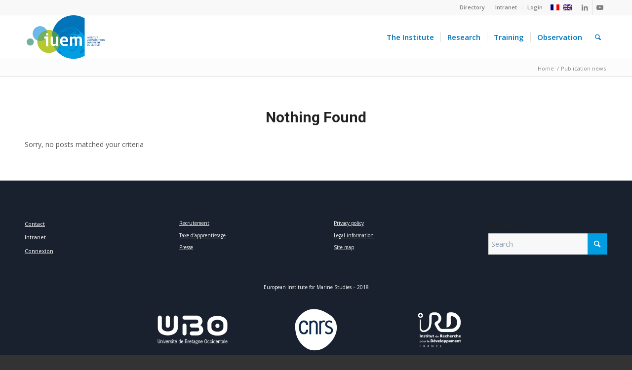

--- FILE ---
content_type: text/html; charset=utf-8
request_url: https://www.google.com/recaptcha/api2/anchor?ar=1&k=6LfARAwsAAAAAKEN7FNDwcCV1KMf2H6NIjileY_a&co=aHR0cHM6Ly93d3ctaXVlbS51bml2LWJyZXN0LmZyOjQ0Mw..&hl=en&v=7gg7H51Q-naNfhmCP3_R47ho&size=invisible&anchor-ms=20000&execute-ms=30000&cb=fw6l4mdl5qth
body_size: 48269
content:
<!DOCTYPE HTML><html dir="ltr" lang="en"><head><meta http-equiv="Content-Type" content="text/html; charset=UTF-8">
<meta http-equiv="X-UA-Compatible" content="IE=edge">
<title>reCAPTCHA</title>
<style type="text/css">
/* cyrillic-ext */
@font-face {
  font-family: 'Roboto';
  font-style: normal;
  font-weight: 400;
  font-stretch: 100%;
  src: url(//fonts.gstatic.com/s/roboto/v48/KFO7CnqEu92Fr1ME7kSn66aGLdTylUAMa3GUBHMdazTgWw.woff2) format('woff2');
  unicode-range: U+0460-052F, U+1C80-1C8A, U+20B4, U+2DE0-2DFF, U+A640-A69F, U+FE2E-FE2F;
}
/* cyrillic */
@font-face {
  font-family: 'Roboto';
  font-style: normal;
  font-weight: 400;
  font-stretch: 100%;
  src: url(//fonts.gstatic.com/s/roboto/v48/KFO7CnqEu92Fr1ME7kSn66aGLdTylUAMa3iUBHMdazTgWw.woff2) format('woff2');
  unicode-range: U+0301, U+0400-045F, U+0490-0491, U+04B0-04B1, U+2116;
}
/* greek-ext */
@font-face {
  font-family: 'Roboto';
  font-style: normal;
  font-weight: 400;
  font-stretch: 100%;
  src: url(//fonts.gstatic.com/s/roboto/v48/KFO7CnqEu92Fr1ME7kSn66aGLdTylUAMa3CUBHMdazTgWw.woff2) format('woff2');
  unicode-range: U+1F00-1FFF;
}
/* greek */
@font-face {
  font-family: 'Roboto';
  font-style: normal;
  font-weight: 400;
  font-stretch: 100%;
  src: url(//fonts.gstatic.com/s/roboto/v48/KFO7CnqEu92Fr1ME7kSn66aGLdTylUAMa3-UBHMdazTgWw.woff2) format('woff2');
  unicode-range: U+0370-0377, U+037A-037F, U+0384-038A, U+038C, U+038E-03A1, U+03A3-03FF;
}
/* math */
@font-face {
  font-family: 'Roboto';
  font-style: normal;
  font-weight: 400;
  font-stretch: 100%;
  src: url(//fonts.gstatic.com/s/roboto/v48/KFO7CnqEu92Fr1ME7kSn66aGLdTylUAMawCUBHMdazTgWw.woff2) format('woff2');
  unicode-range: U+0302-0303, U+0305, U+0307-0308, U+0310, U+0312, U+0315, U+031A, U+0326-0327, U+032C, U+032F-0330, U+0332-0333, U+0338, U+033A, U+0346, U+034D, U+0391-03A1, U+03A3-03A9, U+03B1-03C9, U+03D1, U+03D5-03D6, U+03F0-03F1, U+03F4-03F5, U+2016-2017, U+2034-2038, U+203C, U+2040, U+2043, U+2047, U+2050, U+2057, U+205F, U+2070-2071, U+2074-208E, U+2090-209C, U+20D0-20DC, U+20E1, U+20E5-20EF, U+2100-2112, U+2114-2115, U+2117-2121, U+2123-214F, U+2190, U+2192, U+2194-21AE, U+21B0-21E5, U+21F1-21F2, U+21F4-2211, U+2213-2214, U+2216-22FF, U+2308-230B, U+2310, U+2319, U+231C-2321, U+2336-237A, U+237C, U+2395, U+239B-23B7, U+23D0, U+23DC-23E1, U+2474-2475, U+25AF, U+25B3, U+25B7, U+25BD, U+25C1, U+25CA, U+25CC, U+25FB, U+266D-266F, U+27C0-27FF, U+2900-2AFF, U+2B0E-2B11, U+2B30-2B4C, U+2BFE, U+3030, U+FF5B, U+FF5D, U+1D400-1D7FF, U+1EE00-1EEFF;
}
/* symbols */
@font-face {
  font-family: 'Roboto';
  font-style: normal;
  font-weight: 400;
  font-stretch: 100%;
  src: url(//fonts.gstatic.com/s/roboto/v48/KFO7CnqEu92Fr1ME7kSn66aGLdTylUAMaxKUBHMdazTgWw.woff2) format('woff2');
  unicode-range: U+0001-000C, U+000E-001F, U+007F-009F, U+20DD-20E0, U+20E2-20E4, U+2150-218F, U+2190, U+2192, U+2194-2199, U+21AF, U+21E6-21F0, U+21F3, U+2218-2219, U+2299, U+22C4-22C6, U+2300-243F, U+2440-244A, U+2460-24FF, U+25A0-27BF, U+2800-28FF, U+2921-2922, U+2981, U+29BF, U+29EB, U+2B00-2BFF, U+4DC0-4DFF, U+FFF9-FFFB, U+10140-1018E, U+10190-1019C, U+101A0, U+101D0-101FD, U+102E0-102FB, U+10E60-10E7E, U+1D2C0-1D2D3, U+1D2E0-1D37F, U+1F000-1F0FF, U+1F100-1F1AD, U+1F1E6-1F1FF, U+1F30D-1F30F, U+1F315, U+1F31C, U+1F31E, U+1F320-1F32C, U+1F336, U+1F378, U+1F37D, U+1F382, U+1F393-1F39F, U+1F3A7-1F3A8, U+1F3AC-1F3AF, U+1F3C2, U+1F3C4-1F3C6, U+1F3CA-1F3CE, U+1F3D4-1F3E0, U+1F3ED, U+1F3F1-1F3F3, U+1F3F5-1F3F7, U+1F408, U+1F415, U+1F41F, U+1F426, U+1F43F, U+1F441-1F442, U+1F444, U+1F446-1F449, U+1F44C-1F44E, U+1F453, U+1F46A, U+1F47D, U+1F4A3, U+1F4B0, U+1F4B3, U+1F4B9, U+1F4BB, U+1F4BF, U+1F4C8-1F4CB, U+1F4D6, U+1F4DA, U+1F4DF, U+1F4E3-1F4E6, U+1F4EA-1F4ED, U+1F4F7, U+1F4F9-1F4FB, U+1F4FD-1F4FE, U+1F503, U+1F507-1F50B, U+1F50D, U+1F512-1F513, U+1F53E-1F54A, U+1F54F-1F5FA, U+1F610, U+1F650-1F67F, U+1F687, U+1F68D, U+1F691, U+1F694, U+1F698, U+1F6AD, U+1F6B2, U+1F6B9-1F6BA, U+1F6BC, U+1F6C6-1F6CF, U+1F6D3-1F6D7, U+1F6E0-1F6EA, U+1F6F0-1F6F3, U+1F6F7-1F6FC, U+1F700-1F7FF, U+1F800-1F80B, U+1F810-1F847, U+1F850-1F859, U+1F860-1F887, U+1F890-1F8AD, U+1F8B0-1F8BB, U+1F8C0-1F8C1, U+1F900-1F90B, U+1F93B, U+1F946, U+1F984, U+1F996, U+1F9E9, U+1FA00-1FA6F, U+1FA70-1FA7C, U+1FA80-1FA89, U+1FA8F-1FAC6, U+1FACE-1FADC, U+1FADF-1FAE9, U+1FAF0-1FAF8, U+1FB00-1FBFF;
}
/* vietnamese */
@font-face {
  font-family: 'Roboto';
  font-style: normal;
  font-weight: 400;
  font-stretch: 100%;
  src: url(//fonts.gstatic.com/s/roboto/v48/KFO7CnqEu92Fr1ME7kSn66aGLdTylUAMa3OUBHMdazTgWw.woff2) format('woff2');
  unicode-range: U+0102-0103, U+0110-0111, U+0128-0129, U+0168-0169, U+01A0-01A1, U+01AF-01B0, U+0300-0301, U+0303-0304, U+0308-0309, U+0323, U+0329, U+1EA0-1EF9, U+20AB;
}
/* latin-ext */
@font-face {
  font-family: 'Roboto';
  font-style: normal;
  font-weight: 400;
  font-stretch: 100%;
  src: url(//fonts.gstatic.com/s/roboto/v48/KFO7CnqEu92Fr1ME7kSn66aGLdTylUAMa3KUBHMdazTgWw.woff2) format('woff2');
  unicode-range: U+0100-02BA, U+02BD-02C5, U+02C7-02CC, U+02CE-02D7, U+02DD-02FF, U+0304, U+0308, U+0329, U+1D00-1DBF, U+1E00-1E9F, U+1EF2-1EFF, U+2020, U+20A0-20AB, U+20AD-20C0, U+2113, U+2C60-2C7F, U+A720-A7FF;
}
/* latin */
@font-face {
  font-family: 'Roboto';
  font-style: normal;
  font-weight: 400;
  font-stretch: 100%;
  src: url(//fonts.gstatic.com/s/roboto/v48/KFO7CnqEu92Fr1ME7kSn66aGLdTylUAMa3yUBHMdazQ.woff2) format('woff2');
  unicode-range: U+0000-00FF, U+0131, U+0152-0153, U+02BB-02BC, U+02C6, U+02DA, U+02DC, U+0304, U+0308, U+0329, U+2000-206F, U+20AC, U+2122, U+2191, U+2193, U+2212, U+2215, U+FEFF, U+FFFD;
}
/* cyrillic-ext */
@font-face {
  font-family: 'Roboto';
  font-style: normal;
  font-weight: 500;
  font-stretch: 100%;
  src: url(//fonts.gstatic.com/s/roboto/v48/KFO7CnqEu92Fr1ME7kSn66aGLdTylUAMa3GUBHMdazTgWw.woff2) format('woff2');
  unicode-range: U+0460-052F, U+1C80-1C8A, U+20B4, U+2DE0-2DFF, U+A640-A69F, U+FE2E-FE2F;
}
/* cyrillic */
@font-face {
  font-family: 'Roboto';
  font-style: normal;
  font-weight: 500;
  font-stretch: 100%;
  src: url(//fonts.gstatic.com/s/roboto/v48/KFO7CnqEu92Fr1ME7kSn66aGLdTylUAMa3iUBHMdazTgWw.woff2) format('woff2');
  unicode-range: U+0301, U+0400-045F, U+0490-0491, U+04B0-04B1, U+2116;
}
/* greek-ext */
@font-face {
  font-family: 'Roboto';
  font-style: normal;
  font-weight: 500;
  font-stretch: 100%;
  src: url(//fonts.gstatic.com/s/roboto/v48/KFO7CnqEu92Fr1ME7kSn66aGLdTylUAMa3CUBHMdazTgWw.woff2) format('woff2');
  unicode-range: U+1F00-1FFF;
}
/* greek */
@font-face {
  font-family: 'Roboto';
  font-style: normal;
  font-weight: 500;
  font-stretch: 100%;
  src: url(//fonts.gstatic.com/s/roboto/v48/KFO7CnqEu92Fr1ME7kSn66aGLdTylUAMa3-UBHMdazTgWw.woff2) format('woff2');
  unicode-range: U+0370-0377, U+037A-037F, U+0384-038A, U+038C, U+038E-03A1, U+03A3-03FF;
}
/* math */
@font-face {
  font-family: 'Roboto';
  font-style: normal;
  font-weight: 500;
  font-stretch: 100%;
  src: url(//fonts.gstatic.com/s/roboto/v48/KFO7CnqEu92Fr1ME7kSn66aGLdTylUAMawCUBHMdazTgWw.woff2) format('woff2');
  unicode-range: U+0302-0303, U+0305, U+0307-0308, U+0310, U+0312, U+0315, U+031A, U+0326-0327, U+032C, U+032F-0330, U+0332-0333, U+0338, U+033A, U+0346, U+034D, U+0391-03A1, U+03A3-03A9, U+03B1-03C9, U+03D1, U+03D5-03D6, U+03F0-03F1, U+03F4-03F5, U+2016-2017, U+2034-2038, U+203C, U+2040, U+2043, U+2047, U+2050, U+2057, U+205F, U+2070-2071, U+2074-208E, U+2090-209C, U+20D0-20DC, U+20E1, U+20E5-20EF, U+2100-2112, U+2114-2115, U+2117-2121, U+2123-214F, U+2190, U+2192, U+2194-21AE, U+21B0-21E5, U+21F1-21F2, U+21F4-2211, U+2213-2214, U+2216-22FF, U+2308-230B, U+2310, U+2319, U+231C-2321, U+2336-237A, U+237C, U+2395, U+239B-23B7, U+23D0, U+23DC-23E1, U+2474-2475, U+25AF, U+25B3, U+25B7, U+25BD, U+25C1, U+25CA, U+25CC, U+25FB, U+266D-266F, U+27C0-27FF, U+2900-2AFF, U+2B0E-2B11, U+2B30-2B4C, U+2BFE, U+3030, U+FF5B, U+FF5D, U+1D400-1D7FF, U+1EE00-1EEFF;
}
/* symbols */
@font-face {
  font-family: 'Roboto';
  font-style: normal;
  font-weight: 500;
  font-stretch: 100%;
  src: url(//fonts.gstatic.com/s/roboto/v48/KFO7CnqEu92Fr1ME7kSn66aGLdTylUAMaxKUBHMdazTgWw.woff2) format('woff2');
  unicode-range: U+0001-000C, U+000E-001F, U+007F-009F, U+20DD-20E0, U+20E2-20E4, U+2150-218F, U+2190, U+2192, U+2194-2199, U+21AF, U+21E6-21F0, U+21F3, U+2218-2219, U+2299, U+22C4-22C6, U+2300-243F, U+2440-244A, U+2460-24FF, U+25A0-27BF, U+2800-28FF, U+2921-2922, U+2981, U+29BF, U+29EB, U+2B00-2BFF, U+4DC0-4DFF, U+FFF9-FFFB, U+10140-1018E, U+10190-1019C, U+101A0, U+101D0-101FD, U+102E0-102FB, U+10E60-10E7E, U+1D2C0-1D2D3, U+1D2E0-1D37F, U+1F000-1F0FF, U+1F100-1F1AD, U+1F1E6-1F1FF, U+1F30D-1F30F, U+1F315, U+1F31C, U+1F31E, U+1F320-1F32C, U+1F336, U+1F378, U+1F37D, U+1F382, U+1F393-1F39F, U+1F3A7-1F3A8, U+1F3AC-1F3AF, U+1F3C2, U+1F3C4-1F3C6, U+1F3CA-1F3CE, U+1F3D4-1F3E0, U+1F3ED, U+1F3F1-1F3F3, U+1F3F5-1F3F7, U+1F408, U+1F415, U+1F41F, U+1F426, U+1F43F, U+1F441-1F442, U+1F444, U+1F446-1F449, U+1F44C-1F44E, U+1F453, U+1F46A, U+1F47D, U+1F4A3, U+1F4B0, U+1F4B3, U+1F4B9, U+1F4BB, U+1F4BF, U+1F4C8-1F4CB, U+1F4D6, U+1F4DA, U+1F4DF, U+1F4E3-1F4E6, U+1F4EA-1F4ED, U+1F4F7, U+1F4F9-1F4FB, U+1F4FD-1F4FE, U+1F503, U+1F507-1F50B, U+1F50D, U+1F512-1F513, U+1F53E-1F54A, U+1F54F-1F5FA, U+1F610, U+1F650-1F67F, U+1F687, U+1F68D, U+1F691, U+1F694, U+1F698, U+1F6AD, U+1F6B2, U+1F6B9-1F6BA, U+1F6BC, U+1F6C6-1F6CF, U+1F6D3-1F6D7, U+1F6E0-1F6EA, U+1F6F0-1F6F3, U+1F6F7-1F6FC, U+1F700-1F7FF, U+1F800-1F80B, U+1F810-1F847, U+1F850-1F859, U+1F860-1F887, U+1F890-1F8AD, U+1F8B0-1F8BB, U+1F8C0-1F8C1, U+1F900-1F90B, U+1F93B, U+1F946, U+1F984, U+1F996, U+1F9E9, U+1FA00-1FA6F, U+1FA70-1FA7C, U+1FA80-1FA89, U+1FA8F-1FAC6, U+1FACE-1FADC, U+1FADF-1FAE9, U+1FAF0-1FAF8, U+1FB00-1FBFF;
}
/* vietnamese */
@font-face {
  font-family: 'Roboto';
  font-style: normal;
  font-weight: 500;
  font-stretch: 100%;
  src: url(//fonts.gstatic.com/s/roboto/v48/KFO7CnqEu92Fr1ME7kSn66aGLdTylUAMa3OUBHMdazTgWw.woff2) format('woff2');
  unicode-range: U+0102-0103, U+0110-0111, U+0128-0129, U+0168-0169, U+01A0-01A1, U+01AF-01B0, U+0300-0301, U+0303-0304, U+0308-0309, U+0323, U+0329, U+1EA0-1EF9, U+20AB;
}
/* latin-ext */
@font-face {
  font-family: 'Roboto';
  font-style: normal;
  font-weight: 500;
  font-stretch: 100%;
  src: url(//fonts.gstatic.com/s/roboto/v48/KFO7CnqEu92Fr1ME7kSn66aGLdTylUAMa3KUBHMdazTgWw.woff2) format('woff2');
  unicode-range: U+0100-02BA, U+02BD-02C5, U+02C7-02CC, U+02CE-02D7, U+02DD-02FF, U+0304, U+0308, U+0329, U+1D00-1DBF, U+1E00-1E9F, U+1EF2-1EFF, U+2020, U+20A0-20AB, U+20AD-20C0, U+2113, U+2C60-2C7F, U+A720-A7FF;
}
/* latin */
@font-face {
  font-family: 'Roboto';
  font-style: normal;
  font-weight: 500;
  font-stretch: 100%;
  src: url(//fonts.gstatic.com/s/roboto/v48/KFO7CnqEu92Fr1ME7kSn66aGLdTylUAMa3yUBHMdazQ.woff2) format('woff2');
  unicode-range: U+0000-00FF, U+0131, U+0152-0153, U+02BB-02BC, U+02C6, U+02DA, U+02DC, U+0304, U+0308, U+0329, U+2000-206F, U+20AC, U+2122, U+2191, U+2193, U+2212, U+2215, U+FEFF, U+FFFD;
}
/* cyrillic-ext */
@font-face {
  font-family: 'Roboto';
  font-style: normal;
  font-weight: 900;
  font-stretch: 100%;
  src: url(//fonts.gstatic.com/s/roboto/v48/KFO7CnqEu92Fr1ME7kSn66aGLdTylUAMa3GUBHMdazTgWw.woff2) format('woff2');
  unicode-range: U+0460-052F, U+1C80-1C8A, U+20B4, U+2DE0-2DFF, U+A640-A69F, U+FE2E-FE2F;
}
/* cyrillic */
@font-face {
  font-family: 'Roboto';
  font-style: normal;
  font-weight: 900;
  font-stretch: 100%;
  src: url(//fonts.gstatic.com/s/roboto/v48/KFO7CnqEu92Fr1ME7kSn66aGLdTylUAMa3iUBHMdazTgWw.woff2) format('woff2');
  unicode-range: U+0301, U+0400-045F, U+0490-0491, U+04B0-04B1, U+2116;
}
/* greek-ext */
@font-face {
  font-family: 'Roboto';
  font-style: normal;
  font-weight: 900;
  font-stretch: 100%;
  src: url(//fonts.gstatic.com/s/roboto/v48/KFO7CnqEu92Fr1ME7kSn66aGLdTylUAMa3CUBHMdazTgWw.woff2) format('woff2');
  unicode-range: U+1F00-1FFF;
}
/* greek */
@font-face {
  font-family: 'Roboto';
  font-style: normal;
  font-weight: 900;
  font-stretch: 100%;
  src: url(//fonts.gstatic.com/s/roboto/v48/KFO7CnqEu92Fr1ME7kSn66aGLdTylUAMa3-UBHMdazTgWw.woff2) format('woff2');
  unicode-range: U+0370-0377, U+037A-037F, U+0384-038A, U+038C, U+038E-03A1, U+03A3-03FF;
}
/* math */
@font-face {
  font-family: 'Roboto';
  font-style: normal;
  font-weight: 900;
  font-stretch: 100%;
  src: url(//fonts.gstatic.com/s/roboto/v48/KFO7CnqEu92Fr1ME7kSn66aGLdTylUAMawCUBHMdazTgWw.woff2) format('woff2');
  unicode-range: U+0302-0303, U+0305, U+0307-0308, U+0310, U+0312, U+0315, U+031A, U+0326-0327, U+032C, U+032F-0330, U+0332-0333, U+0338, U+033A, U+0346, U+034D, U+0391-03A1, U+03A3-03A9, U+03B1-03C9, U+03D1, U+03D5-03D6, U+03F0-03F1, U+03F4-03F5, U+2016-2017, U+2034-2038, U+203C, U+2040, U+2043, U+2047, U+2050, U+2057, U+205F, U+2070-2071, U+2074-208E, U+2090-209C, U+20D0-20DC, U+20E1, U+20E5-20EF, U+2100-2112, U+2114-2115, U+2117-2121, U+2123-214F, U+2190, U+2192, U+2194-21AE, U+21B0-21E5, U+21F1-21F2, U+21F4-2211, U+2213-2214, U+2216-22FF, U+2308-230B, U+2310, U+2319, U+231C-2321, U+2336-237A, U+237C, U+2395, U+239B-23B7, U+23D0, U+23DC-23E1, U+2474-2475, U+25AF, U+25B3, U+25B7, U+25BD, U+25C1, U+25CA, U+25CC, U+25FB, U+266D-266F, U+27C0-27FF, U+2900-2AFF, U+2B0E-2B11, U+2B30-2B4C, U+2BFE, U+3030, U+FF5B, U+FF5D, U+1D400-1D7FF, U+1EE00-1EEFF;
}
/* symbols */
@font-face {
  font-family: 'Roboto';
  font-style: normal;
  font-weight: 900;
  font-stretch: 100%;
  src: url(//fonts.gstatic.com/s/roboto/v48/KFO7CnqEu92Fr1ME7kSn66aGLdTylUAMaxKUBHMdazTgWw.woff2) format('woff2');
  unicode-range: U+0001-000C, U+000E-001F, U+007F-009F, U+20DD-20E0, U+20E2-20E4, U+2150-218F, U+2190, U+2192, U+2194-2199, U+21AF, U+21E6-21F0, U+21F3, U+2218-2219, U+2299, U+22C4-22C6, U+2300-243F, U+2440-244A, U+2460-24FF, U+25A0-27BF, U+2800-28FF, U+2921-2922, U+2981, U+29BF, U+29EB, U+2B00-2BFF, U+4DC0-4DFF, U+FFF9-FFFB, U+10140-1018E, U+10190-1019C, U+101A0, U+101D0-101FD, U+102E0-102FB, U+10E60-10E7E, U+1D2C0-1D2D3, U+1D2E0-1D37F, U+1F000-1F0FF, U+1F100-1F1AD, U+1F1E6-1F1FF, U+1F30D-1F30F, U+1F315, U+1F31C, U+1F31E, U+1F320-1F32C, U+1F336, U+1F378, U+1F37D, U+1F382, U+1F393-1F39F, U+1F3A7-1F3A8, U+1F3AC-1F3AF, U+1F3C2, U+1F3C4-1F3C6, U+1F3CA-1F3CE, U+1F3D4-1F3E0, U+1F3ED, U+1F3F1-1F3F3, U+1F3F5-1F3F7, U+1F408, U+1F415, U+1F41F, U+1F426, U+1F43F, U+1F441-1F442, U+1F444, U+1F446-1F449, U+1F44C-1F44E, U+1F453, U+1F46A, U+1F47D, U+1F4A3, U+1F4B0, U+1F4B3, U+1F4B9, U+1F4BB, U+1F4BF, U+1F4C8-1F4CB, U+1F4D6, U+1F4DA, U+1F4DF, U+1F4E3-1F4E6, U+1F4EA-1F4ED, U+1F4F7, U+1F4F9-1F4FB, U+1F4FD-1F4FE, U+1F503, U+1F507-1F50B, U+1F50D, U+1F512-1F513, U+1F53E-1F54A, U+1F54F-1F5FA, U+1F610, U+1F650-1F67F, U+1F687, U+1F68D, U+1F691, U+1F694, U+1F698, U+1F6AD, U+1F6B2, U+1F6B9-1F6BA, U+1F6BC, U+1F6C6-1F6CF, U+1F6D3-1F6D7, U+1F6E0-1F6EA, U+1F6F0-1F6F3, U+1F6F7-1F6FC, U+1F700-1F7FF, U+1F800-1F80B, U+1F810-1F847, U+1F850-1F859, U+1F860-1F887, U+1F890-1F8AD, U+1F8B0-1F8BB, U+1F8C0-1F8C1, U+1F900-1F90B, U+1F93B, U+1F946, U+1F984, U+1F996, U+1F9E9, U+1FA00-1FA6F, U+1FA70-1FA7C, U+1FA80-1FA89, U+1FA8F-1FAC6, U+1FACE-1FADC, U+1FADF-1FAE9, U+1FAF0-1FAF8, U+1FB00-1FBFF;
}
/* vietnamese */
@font-face {
  font-family: 'Roboto';
  font-style: normal;
  font-weight: 900;
  font-stretch: 100%;
  src: url(//fonts.gstatic.com/s/roboto/v48/KFO7CnqEu92Fr1ME7kSn66aGLdTylUAMa3OUBHMdazTgWw.woff2) format('woff2');
  unicode-range: U+0102-0103, U+0110-0111, U+0128-0129, U+0168-0169, U+01A0-01A1, U+01AF-01B0, U+0300-0301, U+0303-0304, U+0308-0309, U+0323, U+0329, U+1EA0-1EF9, U+20AB;
}
/* latin-ext */
@font-face {
  font-family: 'Roboto';
  font-style: normal;
  font-weight: 900;
  font-stretch: 100%;
  src: url(//fonts.gstatic.com/s/roboto/v48/KFO7CnqEu92Fr1ME7kSn66aGLdTylUAMa3KUBHMdazTgWw.woff2) format('woff2');
  unicode-range: U+0100-02BA, U+02BD-02C5, U+02C7-02CC, U+02CE-02D7, U+02DD-02FF, U+0304, U+0308, U+0329, U+1D00-1DBF, U+1E00-1E9F, U+1EF2-1EFF, U+2020, U+20A0-20AB, U+20AD-20C0, U+2113, U+2C60-2C7F, U+A720-A7FF;
}
/* latin */
@font-face {
  font-family: 'Roboto';
  font-style: normal;
  font-weight: 900;
  font-stretch: 100%;
  src: url(//fonts.gstatic.com/s/roboto/v48/KFO7CnqEu92Fr1ME7kSn66aGLdTylUAMa3yUBHMdazQ.woff2) format('woff2');
  unicode-range: U+0000-00FF, U+0131, U+0152-0153, U+02BB-02BC, U+02C6, U+02DA, U+02DC, U+0304, U+0308, U+0329, U+2000-206F, U+20AC, U+2122, U+2191, U+2193, U+2212, U+2215, U+FEFF, U+FFFD;
}

</style>
<link rel="stylesheet" type="text/css" href="https://www.gstatic.com/recaptcha/releases/7gg7H51Q-naNfhmCP3_R47ho/styles__ltr.css">
<script nonce="FZN2aBCb5bPIS2nF0Aedjg" type="text/javascript">window['__recaptcha_api'] = 'https://www.google.com/recaptcha/api2/';</script>
<script type="text/javascript" src="https://www.gstatic.com/recaptcha/releases/7gg7H51Q-naNfhmCP3_R47ho/recaptcha__en.js" nonce="FZN2aBCb5bPIS2nF0Aedjg">
      
    </script></head>
<body><div id="rc-anchor-alert" class="rc-anchor-alert"></div>
<input type="hidden" id="recaptcha-token" value="[base64]">
<script type="text/javascript" nonce="FZN2aBCb5bPIS2nF0Aedjg">
      recaptcha.anchor.Main.init("[\x22ainput\x22,[\x22bgdata\x22,\x22\x22,\[base64]/[base64]/[base64]/[base64]/[base64]/[base64]/[base64]/[base64]/[base64]/[base64]\\u003d\x22,\[base64]\\u003d\\u003d\x22,\x22bkpRw7bDrsKkb0EmbcOZwqYew5oFw4QtKC5FSwkQAcKyesOXwrrDmcKTwo/Cu2jDgcOHFcKEEcKhEcKQw6bDmcKcw43Cvy7CmR0fJV9Wbk/DlMO7a8OjIsKoDsKgwoMAIHxSc3nCmw/ClURMwozDpkR+dMKFwoXDl8Kiwpd/[base64]/[base64]/Dq3E5w4nCs8KwwodlwqRSP8Okw6/Cp8KZFsONGsK/worCvcK2w5ZZw4TCncKjw7tsdcKQTcOhJcOPw6TCn07CrsOrNCzDtEHCqlwqwoLCjMKkKcOpwpUzwqA0IlYdwpAFBcKsw44NNVIDwoEgwrTDp1jCn8KvLnwSw6TCkypmKMOEwr/DusOmwqrCpHDDkcKlXDh9wp3DjWBAPMOqwop/wpvCo8O8w5lYw5dhwqPCr1RDTx/[base64]/DtMO2fcKiw5pEw6TCqzPDgXDDpVZIccKkR2ksTV5hW8KnAcOiw57CqiXCmsKGw4ZRwpbDkhnDkMOLV8OsA8OQJkN4bmggw4QpYkzCkMKvXFYYw5TDo0BBWMO9Q1/[base64]/woc3wqwjdsOmBcKNOhJ5MsK5w59YwpMAw4DCn8O4aMOxO2LDssO2M8OhwpfClxgKw7DDvW7CgDHCo8OEw6fDrMKJwqM7w6h3LSIFw4sPfx9rwpPDpcOLYsKFw5TDosKIw5kOYsKVITdCw5EqI8KFw60Iw4VfWMKMw6ZGw7gcwqLCpcOEIznDmhPCtcO5w7/CjlFMBsOAw5vDqCwJMEfDnS81w5UjBsOfw6VNUE/DjMKmXjAJw41mS8OYw47DrcK5OcK+VsKIw4fDuMKGYBlFw7IyT8KQLsO8wpPDiDLCmcOXw4fCuiscdMOeCAvCvRw6w41yUVMNwqnCuXodw7fCmcOew6Q/UsKawqDDhMKePsOuwp/Di8O7w6jCnynCnnEXXmjCvMO5ElVVw6PDhsKLwooaw5bDiMOiw7fDlmpSQn01wqQmwqjCmB08w60fw4gGw7DCkcO1XsOaccOmwpTCkcKpwoHCpXR9w7jCk8OgdC4YLcOeFmfDmS/ChHvCtcOIacOsw7vDpcOYCVPCq8Kmw7J9IsKUw4zDil3CusKyFUDDlXXDjQbDtG/[base64]/[base64]/wo7Dljk+wpTCusOhwoI7wqHCugloQ1DDhMOpw6dRFMOkwoTDuHrDn8OZdAjCp2x/woPDtMOmw7k/w4JHAcKlJ3FhT8KjwqsTSsOIU8OgwrzCpcK0w5PDvBcVI8KLd8OjfAXCoTtUwr0Xw5VZesOMw6HDnj7CiTp/fcKtVMKlwqEWEmMEASEzdsKawp3CrAbDmsK1wrPCvy8eLC8aby1Vw4Ujw4PCmndZw47DiQrCpg/[base64]/DsMOBScKEwqQSWB7CqQzCuMKIfMKvw6fDt8K6w6DCi8Oowr7CmVRHwqwjQ2fCmDtRTGzDkGfCq8Kow57DtmIKwrFVwoMMwoQLbMKLScKMAiLDisKvw6poDCJ+TsOYNBBlQ8K2wqRZcsO9fMOxX8KAWDvDh258OcKuw6lkwq/CicK/wrPDgMOXVjoqwq9ePMOhwqHDhsKSL8KYMMK1w7J9wppqwrLDoVfCg8KoCEcmUSTDv1vCtTM4V0QgQ0PDgEnDg3jDmcKGBTItLcKMwofDrQzDpT3DmMONwqnCucOyw496w5FGXCnDslDDvA3DhQ/ChCLCo8KEZcKeR8K0woHDsWc3FGbCpcO/wpZLw49UVBLCt1gfABtMw4VBLxxdw7czw6zDlMKLwr9jZcKXwotwCV5zeU3DvsKkGMOIHsONYistwoxwKMK1Ympew6Iww4MDwq7Dh8OXwoUxTCDCucOTw47DqxBtElJfMMKMPX7DncKjwo9CIcK1elk0B8O7VsKdwro+Hj1mfcO+e1jDsi/CrcKCw4nCt8O4YcOtwoMsw4/Du8KMAgzCscKvbMO4XjZLasOFCSvCgwEewrPDhRHDkVrClDvDgTTDmlgUwr3Djj/DuMObAxE/[base64]/DkyvChsK4NEccw6p3M8OkJcK1f8OnwpNvwrzDrGJVJVrChypYXxVZw7hbQQDCvsOOAkfCnGMUwokcCwgqw4vDt8Oiw4PCicKEw71Yw5TCnCR/wpzDqcOUw4bCuMOyYwd6IMOORHzCvcOMYcKxOxjCmDIpw5fCv8OSwp7DgsKLw4goSsODJh/Dr8Ozw6Yyw6jDtxfDhMOgQMOCAcO1U8KWb2hQw5cWKMOHK3TDmsOrVgfCmDjDqzErRcOww7oqwrhSwotew68/wpIzwoMDNnQqw51Mw75TVWvDvcKEA8KoSsKHMcOXc8Oee0XDpgEUw6lkJSLCtMOlF10LfcKBWT/[base64]/DucKHDMKDG8KowrEbMsKuw5nCjMKAw4LDpDhfcyvDpw5Kw7ttw4laS8KqwpPDtMO3w4I1wpfCoy9bwpnCmMKfwoXCqWU1wrsCwoJXMcO4w6vCuz/DlHjCr8OeAsKPw4rDlsO8E8KkwqrDnMO8wqUPwqJWEFPCrMKISzwtwpXCv8KWw5rDssKkw58KwrfDl8Okw6FUw6HDqMKyw6TDosOsLTIVTjXDnsK7EMKOXADCsh0/KlTCujZnw77CrjPCqcOswoUDwoA+f0thbcO4w4gFJgZcwqLCjG0uw5DCm8KKUR0tw7llw5/DpcKLOsOMwrPCiUMPw7PDgMKkA3PCj8OqwrLCuTFfFG1xw5NzOMOLCzrCuTrDjMKnLcKDMMOTwqjDlFLCjsO3ccKUwr3DusKdLMOvwo9swqTDoTUCUMK3w7sQNjDDpTrDrcKSwq/CusOjw7Fpwr7DgUBhOMO0w7Fywrt+w6RrwqjCkcKJG8OXwrnDk8K/Cjk2EFnDmEpnVMORwrcCKkkhY27DknXDiMOJw7IiO8K1w6QyR8K5w4HCksK1BsKyw61yw5h7wpzCkmfCsgfDqcKsO8KyfcKEwojDmVkDdywsw5bCmcOkQMKOw7EOHcKiYg7CksOjw6XCjA/DoMO2wpfCosOPTcOuXxJqSsKHNTwvwqJyw4HCrD0Ow5IXw6NASBvDvMOzw5xGAcOSwpnCkCkMecO1wr/CnXHDjyNyw51cwrYDP8KKXGQvwqfDm8OND1Jsw65Yw5jDki4Gw4/CnQlcXg/CrCw8aMKzw7zDvH9nFMO2dFJgNsO8MAkqw7HCi8O7LjHDnMKcwq3DuQoUwqzDicOsw7A7w6zDuMOXJ8O1TSVKw4rDqATCmW1pw7LDlUE/wpzCosOAKghHZsK3FR0NKkbDvMOlb8KhwqzDgMOnfwkbwoUnIsK2TsOYKsOSH8O8PcOVwr3CssO0CnnCkDsgw57Cu8KOSMKfw5pywpzCv8OiPGA1bsOVw7HDqMKBbQ1tYMOvwo4kw6LDry/DmcK4wpdgCMKBXsKgQMK9wojCpsKmAC1Jwpdvw65Rw4bChVDCh8OYFsK8wrTCiAYJwqo7wotqwpJZw6PDiV/DoWzCuHVSw7nCuMOFwp7DtVfCqsOgw4vDglDCiATCtinDkMOcWkjDhS/DlcOTwpfCgcKiG8O2GcOlLsOOFMOPw4XCicOawqnCukYvBGceUERUbsKJKMOCw7fCqcOXwotcwrHDnUMyHcK+SzBFC8O7SAxiw6ApwqMLNMKVdsObD8KeJMOdIsO9wo0ZdSzDtcKqw6p8Z8K7woIxw6PCq1TCksOuw6HCm8KGw7vDg8OSw5gXwrV4Z8K0wrtebA/DhcKYKMKEwolRwrbDrnnCjcKtw5TDkiXCr8KwQjwQw6jChRkiTx9sOBdaUW8Hw6jDgAZ9IcOPHMK1GxJEY8KWw5rCmlBwKjHClBdda0MDM03Do37CiyjCiw/[base64]/[base64]/wqINFcKxf187AcKhecObwqUdU8KCaRbCrcKawrLDh8OjN8OUFx/DgcOsw5vDvD/DmcKiw6Ziw5gswq/DhcKdw6EzNS0gQMKCw44Jw4TCpis7wo4IQ8Khw78sw6YFD8OQW8K8w73DvcKETMKtwrYVw7jDnMKLBDsxO8KcKCXCscOzwphmw45ow4kewrfDq8O2esKRwoLCpsK/wrVifmfDjsOew4fCq8KKKTFHw6vDp8K8FFjCusOewofDpMK7w7fCg8OYw7g5wp7CpcKPZcOqRsKYOCHDkgPClMKtUXDCvMOGwpfDncOEFFBBKnodw7N9wrpOwpN0wpFMKnTCrmvCgDHCgz4lf8O+T3stwoN2wrjDjx/DtMOUwpBOEcKyEB/CgB/ChMK9CErDnEfDqAIMbcKPU1UdHnLDrsOww6kvwoZtecO3w7nCmEPDjsKFwpxywr7CsmLCoEhnbBTCu0ofTcKvF8K3PcOUUMOUOcO7aD7DvMOiGcOWw4TDtsOjK8OwwqVKOSjCu1zDgTrCscO9w7ZVclDCnSrDn3Vzwpx+w4Zcw65/MGpQwrFiHsO9w6xww7ZZNFnDjcOiw7LDisO9wqZDRALDgEw9GsOgTMOsw7YXwpLCjMOkNMO5w6PDtWfCuzXCkUzCtmbDs8KNBlvDgxB1HCrCgMOlwo7DnMKmwofCuMOwwobCmjdCemZhwoTDsBtIYnpYGEooesO8wrbCjTkgwrbDghR5wqFxcsK/[base64]/Cl8KNemzCnDXDqFnDpsORwqTDocOkUsKtF8O1w4svAcKUIcKQw64UcGHDjzrDusO+w7XDrl8fJcKHw60ZU1U4bR0Dw5rCm1jDuWIDFnzDlkHCjcKMw6/DmsOuw7rCinovwq/[base64]/UCXCiRcjbCYKw68MLsKuY1c8w4MZwrvDrsOvD8OBHcO/RDbDpcKYXzfCn8KcKHsoOsKqwo3DvCTDvTYiE8KpfV7CuMKwYyY7Y8OYw6TDhcOWKxBRwoTDlRLDjMKVwoTCvMO5w5I9wq7CoxskwqpUwodvwp4LTSrCicK1woA2wplbB1oqw5YaNcOVw4PDrCRUH8OCVMKdHMK/w7jDm8OVB8K+aMKPw43Cvj/[base64]/CksK+w5pfDhdzw5V7w4DCgMOfw7gxF8OwwoPDgT/DgnMbF8Ouw4pNBMKkcGDDo8KfwqJRwrrCiMKBYyjDnsOCwpQgwppxwpnCunQsZ8KGA2lIR0XCmMK0KhkDwo/CkMOZPsOCw7/ChAw9O8Kyb8Kpw7HCv3AsfivCkBxiOcKuVcK+wr4ODxLDl8OoNC5HZypPRiJpGsOFP0PDr2zDhFM/w4XDjmZ5wphswo3CkjjDoANtVm3DnMOuG2vClHlew5vDiz3DmsOVUMK3GzxVw4jDm3TCkEd0wpPCgcO7dcKQUcO9w5XDuMOReWd7GnrCsMORQD3DmsKfN8K4CMKxbwzDu1g/w5bChifCvFnDuiM5wqbDiMKSwpPDh0V0T8OSw6sqJykpwr59w6QHOsOzw4cBwo0tF1ljwr5mZ8KSw77DosOHwqwOF8Oaw6jDnMOTw6l+Th/[base64]/CqMKKVHtxw77DtcKFU0wxSMKhSDLDjMKJTFbCrsKkw7dII2RcI8OxPsKQIiZpNGjDu37CgBchw6vDjMKpwo9nU0TCq1FDM8KpwpzDrG7CuVXDmcKcUsKJw6lCNMKlYGtGw6l+DMOrCABCwpHConB0VHtCwrXDgmAnwp4Zw4AZPn4vXsK9w5U/w5lwecO3w4ADEMK7HcO5HBXDoMO7ey4Rw4XCm8K+IyMqOWnDrMOQw7V9KCE6w5cgwo3Dg8KkbMOtw6U1wpXDmljDlcO0w4LDp8O+f8O2UMOlw6LDn8KiUcKbMMKowqTCnwfDqGHDsF9WFXfDoMOewrDDshXCsMOUw5Flw6XCiFVaw5rDulYCfsKgZn/DtELDiAbDlzrCpcKrw7ckY8K4ZsOkCsKOPcOawqXCscKfw4oAw7h7w5l8bk7Dl0zDtcKoZcOAw6kxw7/Co37DqcOcHk0yOcOGF8KBIGDCjMOCMicna8KmwpV6KRbDmgh2w5oCacOrEkwFw7nDil/DtMOzwr5CMcOXw7bCmighwp4PWMOxQRrCuHbCh0QxTlvCrMO4w53Cj2EgezwbL8KZw6cOwq1OwqDCtWM7fVzCrRHDrsKwXg/DqsOzwpQBw7oqwqQbwqlDVMKbRWBzcMOkwqbCkWcEwqXDhMOewrhIXcKvO8OVw6oWwqPDiiHCkcKwwpnCq8Obwoxlw7PDgsKTSjV/w7/CgMOMw5YTXcOwGCY6w5x+MTbDhsO2wpN/A8OmZTxOw7fCuVZUfm8mFcOTwrjDt1BAw6VwcMKDfcOgw5fDoWvCtALCosO7WsOXRhvCg8KUworDuUIywqwOw6BbHsO1wrk2EErDpUgMCQ1IQ8KtwoPChx93anYZwofCq8Kud8KJwovDo1/Cik7CosOSw5EGQzoEw54uLcKICcOww6jDtUZtd8Kdwp1pU8K7wo3DigvDuGrCjlkGU8OJw4wswrF0wrJgL2jCt8OodGouCcKEWEsAwpsnSV/CtMKqwrE/acOgwp8jwqXDtsK2w54EwqfCqSbDlcO+wrwyw5TDucKcwo0ewqwrUMOIPMKaEDVwwr7DvsO7w5fDo0/DlB0swpLDkD03OsOULGsZw7QDwrB5EjbDpEVWw4JAwqLClsK9woHCmTNKLcK0w6zCvsK/SsOFbMKzwrdLwp7Cg8OiX8OnW8OwUsOBeB/CpTdHwqXDusKkw5fCmx/DmMOOwrxNKn/Cuy51w50ifnfCiHvDhcO8UgMuCsKoasKMwq/[base64]/DkC0iwrs/w7HCvcKGD01mcHUuwq7DrhnCk23CtnPDoMO+HMKdw4LDtCLDnMKwbgjDizBzw4t9ZcKxwrHDk8OhPMOYwr3CgMKCAXfCrmHClzXClFbDqQsEw5AFYcOcf8Kqwo4CJMKswr/CgcKgw7QbI3nDlMO9RWdpKMOdZcOMWgvDn2zCrsO9w7QYK27DghYkwqoXCMKpWGd3wrfCicOtKcKlwpDClR1hJcKDcFNKVsKfXDDDgMK6dFLDp8OWwo4HbcOGw53DhcOxYiUVOGTDnmk7OMKsNQLDl8O1wp/[base64]/Dn2vDvsKYMxDDmQVMwqvDjMO/w5d/wqEQccK8wpDDusOReVEMSyDCoyAZwo8swqxbHMKYw7TDqsOVw59Yw4czUwQqVVrCocKSLQLDo8OaQsOYeTTCmsKpw6TDmsO4EsKSwrQqT1kVwo7DqsOoXFTCrcOUw4rCj8OUwronKMOIQGwsOE5PUcObbMKZNMKJYgHDtk3DrsOYw7BdSCTDicOgwo/DmSJTdcOmwqMUw45Ow7ATwpPCkGAUbWTDkUbDg8OiW8OywqtdwqbDgcKlwrnDv8OSIn1HAFPDqFoFwrHDmiE6BcOdBMKJw43Do8OgwrXDu8KcwqApV8OEwpDCm8Kyc8KRw4M2dsKSw4LCr8KRD8KePlLDij/DrsO/wpUcem1zXMKMwpjDpsKCwrZdwqcKw6kqwp5Dwqkuwp1/KsKwKUgfwrrDm8KfwqDCi8OGegNow47DhsKOw5oaWTjCiMKewqQUeMOnKDFSNsKbEiVtwpsnPcOyCjNofsKfwrFaKMKsQTbDrEU8w58gwofDvcO3wovCh3HCsMKGJ8K0woXClcKrWjPDqcKGwqrCvDfClio2w77DiSkBw7RUSzbClcKFwrHDtErClWPCpMONwqZ/w4tJw6Aww7gowqXDtQplJsOnZMOBw4jCnBsow690wp0+NsOawrXCjBLCksKRGMObU8KjwpvDtHnDiwpkwrjCrMOJw5UjwpFuw4/CgMO4QjnDsmB9H0DCtBbCjCTCpD0MAgLCrcK4BCRnw47CqUXDo8O3J8KbEHVXVcOYScK+wpHCoW3CrcKSD8O7w7XDucOSwo8dBwXCpsOyw6IMw5zDrcODAMK2T8K/wrvDrsOfw4keX8OoX8K7UsO5wqIbw4Z/RFxZSBfCk8KlFkDDocOSw69iw6zDjMOESWTDvVRNwqTCkCwXHncbC8KLe8KzQ0Bew4HDhHhXwq/[base64]/DrcO3wpV0WMOFEMK9w4HCoxrCoRbCqQJkJcKLZcKrwoPDr3bCoQ9DTgvCijEAw6dxw5dgw43Cr2DDgsOQISTDjcKPwq5EB8KywqnDtGDCu8KewqE7w6dfXsO8C8O3F8KGSMKBNsOEdkjClEjCrsO7w6DDryPCqz5gw5UKO3/DkMKvw7XDj8ObbVHDoz7DicK1w7rDrXF2R8KQwp1Uw7jDsXzDq8KXwoE4wrJ1X3fDpw0OehHDvcKuZsOUGMKswrPDkBYOQ8O3wooHw5nCpVYbX8O9w7QewpHDhMKww5dywpwUFxZPw4gEOhfCl8KDwr0Iw4/[base64]/w4k8wr3CvRBPw59FBCNIwrUzHMOsw5vDpUQLw4Q8IcKDwoTCtsOwwoHCmX9+QloDExnCrcKWURnDujVKfsOmJcOqwoE6w4bCicOEBGc/TMK+QcKXYMKrw4YHwpLCoMOnO8OrPMO/w5NMRTpyw5ApwrlvSxkgNmrCgsKDQU/[base64]/DlMKSdBMmQHlHTERBTClRwpVqwo7CsCI0w4AQw6c5wqgmw5Ifw59+wo8Yw5vCvxLCmAoUw6/[base64]/CpMKsHcOswqjCksOSw7DCh8O0w6jDh2krfm1hJMOfQnXDoj7CsQYTVHRicMOUwp/CjcKhfcKMw6Y6NMKYGsKBw6QtwowET8Kpw4ISwqrCu0AgfWQdwrXCv3LCpMKIBXvDucK3wr9rw4rDtR3CnkMdw7IhWcKTwrIOw44gdWHDi8Kfw4oVwrnDlA3CgHVWHEzCtcOgFwJxw5t7wo5lSh/DgAvCu8Khw6A7w5fDhkMmw7B2woJNI0jCgMKAw4AVwokLwpJiw5BSwoxdwrsGZzAcwoXCgC3DqMOYwr3DjUglLsKJw5TDmcO3EFoOTA/[base64]/DgWHDnMK4XBPDusO2GcOhw5Q8K8KgQMOKw6cUw6sdDxHDsDDDqXB9ZcKWB2bDmkjDp3YdfgZvw6gMw4lNwr00w7LDoWfDsMK0w7sRXsKTOGTCpiwSwq3DrMOEXCF7X8O/XcOsHXHCsMKpKSpJw7UhJcKeQcKTIlhDaMO4w4HDgFkswq18wqvDkX/CrznDliYIWSrDuMKWwr7CtcOINkbCmcOHSA82Q28lw5PCg8KuTsKHDhjCscOHGg9ieioAw6cXLsKzwp/CgsKDwrhmQMKiBkU+wqzCqyZydcKzwonCoFkhTipRw4TDh8OEG8Oww7TCuQJfMMKwf3jDr3zCu0YEw4kqPMO3W8Kqw4bCvz/DmFwYC8Kpwr1pccO3w6XDucKUwoBCJXwWw5DCrsOLQx13SQ/CjBUPSMOjccKde3xtw7zDhS/DksKKUcOXcMKXO8KKSsK3D8OLwr9Lw4NpIEPCkh00a0XDqg/[base64]/[base64]/[base64]/w4Eowr98w7bCnVpsO8KRw6QYQ8OOwpTDhRQYw7/Dkl7CncKnRWHCsMOEZTc2w65dw49Sw6ldRcKdd8OlA33CkcOmQcKARHECZsOBwoAPw65jLsOaR3ITwrHCsXBxH8O3GgjDp3LDm8Oew5LDjD0easOAMMO+IC/DmsKRACLCsMKYDkjCtcOOGjzDp8OfACvChFTDkRjCnk3CjC3DrT83wrHCs8OieMKSw7o9wqhowpjCpMOQGFRXFwFywrHDrsKow7gswonCgWLCsgMFDF3DgMK/aAHDpcK1K0DCscK1ck7DuRLDnsOGLQnChgnDgsKRwqxcVsO2LH9pw79Nwr/[base64]/Dt20Kw58xA3LDhyglO07CnMKQPMOaw6bDnHkiw7UPw5o0wpXDpiYYwpzCqcK4w6djwoHCsMKHw48/C8OywqjDhRchTsKEI8OdMQs1w7x8S2LDg8K4UcOMwqAJMsOQB1/DuRPCmMO8wq3DgsKbwoN0f8Owb8KZw5PDssKmw689w5vDjDrDtsK6wocMES1dD00Cw43CncOacMOqQMOyGSLCjX/CisKuw4JWwqVCFsKvZTt5w4/CssKHemdKKivCq8KVNnfChH1DacOvQsKQfgsGwqHDj8OCw6rDnTkaQcO9w4/CmMOMw6oPw5FPw7JywrvDhsOrW8O5ZcOCw7wSw58hA8KyCVAFw77CjhA/w5TCqjQ/wpHDhFPCk1BWw5bCisO4wp91Zi3DgsOkwootE8OXecKIw48FO8OrPmI4a3/DicK2QcO4FMOpNwF/W8OvFsKwX1AiGHTDsMO2w7hjWcOZbHw6NmJfw4zCo8K0VE/CmQPCqTfDlSnDrcOywoIsNsKKw4LChTjCtcOXYTLDrV8qWjBna8Kae8KfWTvDuhlXw7YMAynDpsK0wojDl8OiPQk1w5fDq29pQzbCg8KMworCtcKAw6bDucKXw6PDscOIwp9MR3TCucKbHyI4F8OAw44HwrPDlcOcwqHDrlDDjMO/wpDCn8KSw45cdMKrdCzDjcOwJcK3bcOiwq/Dp0tzwp4IwpoqU8KcBh/DicK1w4fCn3vDucO9wr3Ch8K0bTcpw5LCksKTwrHDtU9kw74ZUcKxw7hpAMKOwoxgwrJycUV3WHbDkThnRFtxw69iwpfDksO/wonDhC1AwpVpwpQKJlxuwovDgsOHRMOwWcKsVcK2b1Y0wqFUw7TDgHPDvTrCqUAeOsKXwosqK8OHwq8pwqvDoV7Cu2sfwrTDoMKsw7bCg8ORS8OtwpDDjMKyw61UPMKtcmcpw6jDk8OSw6zCu1c3XWYXOsKzAU7CjcKVZA/DnMKtw7LDtMK+wpvCpcO9b8Ktw6DDusOMMsKXAcKXw5AsBBPDu3pUasKnw6jCksKKWMKAecKmw7siLGDCpwrDtiBGPCMtemBdB1otwo0hw7sWwovDlcK9I8K9w7fDpHhOPHA4c8KfYgfDhsKtw6rCp8OidnrCucOLLnzCl8K/AXbDu2ZkwpvDti0/wqjDrT9CIQ/Cm8O7b1YIaillwrTDq0drUA07woNhHsOdwrclb8Ktw4Eyw4klQsOnwqjDul4xwoXDqizCpsK0cXrDvMKxJcORUcKBw5vChMKCFTsBwpjDk1dXNcKVw60sSAXCkCMnw40SJWYQwqfDn1VYw7HCnMObUcKzwrjCryTDv1oSw57Dj38scz14GF/DhDduCcOIXBbDscOhwpV0SiFwwp0PwqMIJlDCrsK7cHxNG0kxwo3CkcOYDjXCilvDhGc8aMKWScKVwrNqwr/DisOFw6LCscOjw6kORsK6wpdFGcKDw4/CjR/DlsOcwp/DgSNcw6HDnmzCiRPDnsKObw/DhFBsw5fDnxU6w4nDnsK/w7jDmWrCoMO0w7gDwpzDjVDDvsK9By9+wofClRXCvsKxVcOXOsOOGTrDqFd/bsOJfMOBI03CtMO6w6I1WDjDnhkKYcK9w4fDvMK1J8K+EcK/O8Kcw5HCgXbCoxnCucKSK8Kvwoxiw4DCgi5HLhLDnynDo2BdZH1bwq7DvATCrMOEJxnCjsKFYcKLWcKbYX3Cq8K/wrnDtMO3Oz3CkHvDn2wVw6HCgsKNw5nCqsKawplvXizCn8OhwpQob8KRw4TDrUnCvcOuwobCixVpc8KKwqcFI8Kew5bCrkp/OGvDnXljwqTCmsKZwo8yZDTDiVN0w53Cmn8tJVrDvWRqT8Oqw7llFcO6fit3w5PDqcKDw5XDuMOLw4rDi3PDkcOXwpbCkk/DncOkw4vCrsKZw6pEOAfDmsKCw5HDusOAZj8FB3LDs8KTw5FeU8OzYsK6w5RnYcKvw784woTCg8Ofw63DnMKAwrnCiXrDqw3Ch0TCksOCf8OKdcOST8Obwq/DscOxdXXCiEtDwq0EwrFGwqnDhsKxw7p8wrLDtigsaFQPwoUdw7TCqRvCmElGwrvCnSkvGxjDrCxBwrnCtjXDk8OoQmd7OMO6w7XCj8KMw5MYLMKmwqzCj3HCkTjDuFIXwqRuLXJ6w5s7wowfw4tyMcKwaw/[base64]/DncKOFcOmwr5lTTXDrMKzwqYGQ8Kkw5rChRsKT8OiUcKWwoTCgcKaOSDCq8KxPMKkw5bDkQ/DggLDsMOLMx8bwqHCqMOaZiJKw7hlwrACKcOEwrFoMcKBwpvCshTCpBMxOcK6w7nCoQ8Rw7nCrANAw5ZXw4A4w7MLBHfDvTzDjmLDtcOHPMO3O8O4w6fCrsKuw64kw5bCssKjH8OcwptHw4UJZw05GkYSwr/Ci8KtOCfDgsObZMKEE8OfA3XCusO+wrzDhFQzMQ3ClcKRG8O4wpwoZBbDhkV/wrPDkhrCinXDtsO6TsO2THDDhxfDohHDrcOvw5bCrcO0wrHDqiZowp/Di8KCPMOmw7FLe8KRLMK3w5szK8K/[base64]/Ds8O8eMKMSlXDtcKUBic7WcKIbRDDtMKFScO/TMOhwrcbNgLDk8KmD8ONC8OSwrHDtsKCw4fDvkbCsWc2JMOFYmXDgMKCwqNUwrPCr8K4wonCmwsdw6gkwqDCpGrDgScRNw1YGcO8w63Du8ObAcKhSsO2bsOQTC54chgtJ8KMwqBNbB7Dt8OkwozCo2Mpw4vCt0pUCMKlQCbDn8KmwpbDtsOxVhtGLMKifT/[base64]/[base64]/wqEsw43CmsOjc8KzesKNwpo5XCfDsj83R8KbwpJxwrzCtcKwEMKSw7/CsSlvVznDicKpw4PDrx3Do8OUTcO9BMKAazbDscOywqDDlcOVwp/DqsKUMQzDtip1wpYwWsKGOMOjaFvCgDE/Vh0SwoLCiEkaCQFifMKNWcKBwqVnwp9iZsOxCDLDnxvDrcKeTm/DvRFnAcKOwpnCtX3DqMKhw6FTfyTCicK0wo/DsFAxw4XDt1nCgsOpw5HCsz3Do1XDm8Kfw6dzBMOuRMK2w6Znal7ChnpyasOowpY+wqbDkybDun3CvMKNw4bDjxHCsMKEw4zDscKUTkZIWsKhwpDCq8OySWvDhWvCm8K2WmbCn8KnTsOowpPCv2fCl8Oew77CohBcw4Idw7XCosONwp/[base64]/CrXZQwoVcw4bDuGfDi8OrwqUcYsOhEiLCiEE2eXDDosO1M8Kvw4FBYWvCihkiV8OCwqzCvcKFw7PCscKawqLCssO1ERPCvcORbMK9wrfDlSBqJ8Olw6nDg8KOwqTCunnCqcOqNyhRRMOjFMKlDh1ve8O7AQ/CkMO6Awkew64GfUtawovCrMOgw7vDhsOqaiBHwoQrwrhjw5rDm3Agwp4cwrHCv8ObQsKhw6/ChEfCgsO1BRwWVsKiw73Cp1Y9SSDDon/[base64]/DgELCkW/[base64]/DokPCtcOuCsOFZ0Y1CsKZwppJccKscMK3wqxORsKlwpDCssO6woQgQVgaUEolwr3CnQQiN8KmJw7ClMO4ZgvDggHCksKzw7E5w5bCksOWwpUqKsKcw7s/w43DplrCgsKGwoxOdMKYeDbDnMKWTB9Yw7p4bXfClcKOw5zDiMKPwrNGVsO7OwcMwrpTwpZMwoXCk0A/bsOlw5LDu8K8w67CpcOLw5LDsAUXworCtcOzw4x9I8KxwoNVw5HDjFvDhMKnwozCmiACw6JDwqPCjCLCncKKwp1OSMOUwqzDvsOdVQDCtB9Ewq/[base64]/DqjJeXDEbw6TCicK8wpMQV1bDpMKgw7QmWDQKw5UEwpIsPcKRVXHCh8O1wr3DjDQyCcOTw7MQwo0dYsKsIsOfwpF4O0giNsK4wrbCpzHCqiQDwq8Ew7jCqsK6w5p4AWfCnGg2w641wqjDlcKIa1x1wpHDg2xeKBwTw4XDpsKlccOqw6rDk8Ovwr/Dn8Kswr4xwrl4LydbU8O0woPDkQY3w43DgMKMesKUwoDDhcOTw5DDvMO3w6DDscKzwrXDkjPDsFPDqMKhw55eJ8Opw5w6bUjDmxZeHUjDgcKYcMKLSsOJw4/DkglYXsKTMWbDi8KYTcOiwolHwpNgwqdTZcKDwppzV8OJFBtowrAXw5HDuiXDiW8OKXXCs1PDrBVjwrkJw6PCq14Vw6/Dq8K1wrxnJw7DoS/[base64]/DusOEJh/Dn2w9ATzDi8Kxw5nCvMKcZHcjw4LDsMORwrFkw6k/[base64]/DsMOGVyzDvAPDiyY+dy5NBULCosOUUsKeYMKmMsO+YcOvVMKvMsOZw5DCgQcVRMOCX28nwqXCkjPCo8KqwqrDuBDCuA03w7tiwqnCpmpdw4DCocK3wqzDj0zDnmzDlC/Cm04Dw6LCnEgib8KtRmzCkMOkHsKdwq/CijImdsKsI0vClGTCvxcJw45qwr/CsBnDh1zDn1LChwhVVcOuNMKrecO4fVbDicO3wqtpw4PDksOBwr/CtsOswrPCrMKvwqnDssOfw7sQSXZ5UX7CqMKJSX1Qwo8Ww5gAwqXChDnCgsOrCH3CjyzDmmDCi25hYBrDlxBxRhoywqAPw6AWeivDkMOKw7fDgcOXHh1cwpVHJsKIw5oVwpcEXcK7w4DCgxM/w5tGwq3Dv3Rcw5N3wpbDgxvDuX7CmsOOw4vCj8KTMsOXwqnDqnMiwpdkwqJ4wrVnZsOAw4ZoLFFuLz/DiyPClcOhw6HCojbDkcKfPgjDiMKjw5LCqsOMw5/CssK7wrElw4Y6w6pKJRxcw5sdwrYlwo7DmXLCj1NXHQBRwoHDthguw6DDgsKjwo/[base64]/DjQYZAcKve8O/w755w7BIwrZ/[base64]/CmWFEGcK7w6AUJUHDnyQ7DSMUW23DtsK/[base64]/DgMO1wofDnz3DkMKJQlA8Y8K0wonDg8O6FMOLwpTCvzEwwqQsw6lXwqDDlU/DhcOuTcO4X8KyUcOmAcOJO8Oyw6bCoFXDl8KSwobCmFTCsm/CgzHCmhfDn8O2wot+OsOWKsOZDsKpw5Zmw49ewoAGw6xsw58MwqYQB1tsEcKYwq8zwoDCtykaHC4rw4PCjW4Gw5cCw7QQwpPClcOrw6jCs3Brw4c/LsO3YsOVasKvRsKEZ1vCkyJ4biZ8wqfCpcOPW8KEIhXDp8KiW8Oew4YtwoDCoVnCpcO9wpHCmDjCiMKxwr7Dv3DDlzHCiMO4wprDr8KiP8KdNsKCw79/[base64]/[base64]/CjF9Ef8OvEcKZcxcGwoA3w7TDh8K0eMOzw441woMdIsKTwoAcTxc7HMKuDMOJwrPDt8OkdcOqGVLCjyggJX4ETl4qwrPCs8OfTMK/N8OXwoXDmWnChSjDjSFkwrpnw5nDm2RHES9jTMOQThokw7LCqkTCrcKHw6VRwrTDgcKHw6fCtcK+w40zwq/CoFh4w63Co8KKwrPDocOWw6fCqCEFwp5Yw7LDpsOzw4jDr1vCmsOyw6VkL38WGGLCtXpFYE7DrxnDrVFnK8Kcwq7DnFHCjlEbNMK3w7Z2I8K/[base64]/Dg8KtEw96OFHCrsKdw6oYw5rCtnjDgWzCgjnCrMONLW8nEQg/PWldWcKFw4cYNBQjD8OqTMOSRsOGwoouAFccRHQ4wonCjcKfU31lQznDkMKYwr0Pw6/DkjRKw4sOQA8bQMK9woYkacKKNUlZwqTDn8K3wqsSwqYhw6MoU8OWwojDhMO4YMKvOUFKwoHDuMO7w7fDkhrDtgTDncOdR8O8Ci4dwojCiMK7wrACLCRowrrDrn3CqsOaZcO8wqxwcU/Dn3jCpD9GwqJ0X01Dw7gOw7jDscKoQFnCq1/DvsOYWjPDn33DjcK/wptBwqPDi8KwE3jDo2odECzCtsK7wrHDksKJwpZ7dsK5OMK1wrw7BjIYIsOBwoApwoVIMXFnIShOJsOjw7YWZC0Of17CncOLL8OJwprDjUjDgMK6QTnCsUzCiXNfdsOZw6EOw6/CusKiwplQw7hvwrcpTjxicUstb1zCksKANcKZSCFlFMOUw7IzTMO3wq8/WcK0CX9qw5BIVsOBw5bDu8Ksck53w4luwrLCu0/CisKPw4NnGmTCuMK7wrHCqCxwPsKywq/DjBDClcKAw494w6NTOQvCn8K7w4rDim3Cm8KaZsOmEwdtwpHCqjE8Rw4Gwqtww4vCh8OYwqnCu8O7w7fDiGrCmcKlw5Qxw68pwphBMsKrw5fCo27CpynCoR4HJcKCMsKMCm8/[base64]/ZsOTTSvDiSwiV8O+wqDCr8OjwrZ+wosFwrBEw5Vgwr0SZFjDiRhgTCbCmsKBw6kqN8ODwokSwq/CrybCviN5w63CrsKmwpslw5U+DsOuwpIfJQlLQcKDVg7CtzbDpsOrw5hKwphrwqnCvVfCoBkqC1c6IsK4w7/Cv8OWwrMecEUvwogQCAfCmm1bfSIqw7dDwpQ5V8KMY8OWP1bDrsOla8O0X8KDaGjCmlhrKEVSwoVCw7EXM1R9IUUMwrjCv8O9KMKTwpbDrMOyLcKyworClm8afMOyw6dWwpVcNS3DrWPDlMKBwpzCkcOxw6zConAKw57DgGBqw4UaX2JYacKoc8OUMcOnwp/DuMKdwr/ClsKpEk4tw4BMB8OwwrPDo3Q8SsOAW8Ogf8KmwpTChsOzw47DvnktVsK6NMK5bHwRw6PCh8OVLsKbS8KwZnNGw6/CtiYmJQo5wq3CmRLDoMKOw6XDs0vClcOVDynCpsKTMsK8wp7CtkxlXsKgLMKBVcKxD8O9w7/[base64]/DjVPCnhXDu8K+KsOQwoTCpiXChk3CqQnCgRVZKMK6wq3CmW8jwpVcw4TCpVdcD1QnGSUjwqLDvSLDu8OTRTPCmMODSDljwrI8w7FBwoF9wpbDjVMPw7TDix7CgsK+ekXCoH0lwrfCihQmOFvDvTAuacKVRVTChTsJw7/[base64]/[base64]/[base64]/Cn2ZrQMKDVsKZc8OYw5LDm1VnMMO/wrnDvMKewpfCk8K/w7nDo2Qawr80FwTCtcKIw7RbJcKaRE8vwo4PU8OUwqnDmE0Nwq3DuU/DosOawqwvJzPDgcK3w7k7QT/Dl8OKA8OTTcOhw4I5w6ozNU3DosOkPcOoGcOpMkXCt1M3w4PCusOUC0bCmmXClApWw7TCgw8pJMO4J8KPwrDCiUQGw4zDjl/DgWDCp3/DlXnCoHLDo8Klwo9Pc8KRYHXDmDnCvcOtccO+Sy3DsUTDuEvCqy/ChcK8KCJqwpZcw7HDvMKvw63Dq2DClMOGw6XClcOeSBjCv2jDg8OJI8KmU8OiQMKOWMKtw6zDu8Oxw51EYGnDrDnDsMOTfcORwr/CgMO4CgUeX8O6w4ZZfR40wo1mAgjCo8OkOsKJw50ycsKtw4Aww4vDtMK2w5jDkMOPwpTDqsKSRwbConwRwqjDhkbCryTCjMOhHMOow4UtEMK4w58oe8O/w5NgZ3ENw5hqw7PCj8K/[base64]/wrbCp8KvwqVGw73CssKoS8KLaMKObT7DqcKLcsKUw5AqJScfwrrCg8ODOnxmGcOxw51PwpzCscKJd8Omw40yw4kyYUhNw7tMw75+ISlBw5A1wpfCnsKAwrHCqsOjEV/Dr1nDvsOsw64nwpUIwocYw50Fw44mwq3Dv8ObY8KOd8OMUz17wojCnsOAw5rCpMOIw6Nlw5vChMKkVhEyacK6eMKaQEItwoTChcKoDMK1JSkww6/DuHrCkzhMIcKPZDRrwrDCrMKcw4bDq1V7wrkpwprDqyrCnxjDssKRwojCnF5ZXMKTw7vCpiDCvUEXw4dew6LDs8OiEXhIw4hcw7HDusOGw4UXEW7Dt8KeXsOvEcOOUF4jEH4+RsKcw4Q/LVDCkMKuQsOYfsOpwoDDnsOPwrlwN8KLLsKbPzBDdsKhfsKJG8Kiw402EsO7wo/DhcO6YijClV7Dr8KKE8Kqwo86w4bDssO/[base64]/w5LCiMKkwqLDol9rwqoqwrAFw6l3bTbDtyQSLcKOwrPDhRfDoRY+BWfCnMKkScOQw5bCnm3CpnwRw5tXw7rDiTzDsjrDgMOTPsO2w4k4JGbDjsKxMcKvMcKAT8OQD8KoK8Omwr7CsmN3wpBxXG54wqxJw4FBMks8WcKUacOnwo/DuMOpfAnClzpiIzXDmC3DrVLCoMKJP8KRE2rCgAhlNMOGwqTCmMKxwqE+VFE+wpMiQ3nCtEJzw4x7w5FIw7vCtFnDgcKMwpjDlVzCvH4fw5jClcKYd8O2SzrDt8KhwrsZwrfChX8vfsKNGsK1wpYcw6oFwo8yA8KeSR4Kwq/DgcKkw7HCtmHDq8K+wqQGwo8mI0k+w70eJmAZZcKXwoLChzHCkMOzX8OEwrx/w7fCghxbw6jDg8Kwwq8bMsOSQMO3wqR+w7bDj8KwIcKeLlkEw6l0w4nCgcKxY8OSwrfCp8O9wo3DgVJbHcKcw59BSixWwrDDrDbDuCTCpMKEWEDCmQnCksK+EgZTcUMOcMKGwrFswrp7IjDDvnFPw73CiDtswq3CuzfDtsOodwRawrIXfG0/w4NvcsKEcMKDw4NeDMOMPybCmnhrH0fDosObCcKoclQKQBrCrcOwP0bCqXzCribCqnocw6XDgcOrf8Ohw5jDnMOsw67DhRAhw5vDqwnDvyDCpCZ9w4YBw5PDo8OZwpPDg8OEfsO9w7XDncOgw6LDqlx/cRTCtcKCasOzwqpUQVVRw5hcD2/DgMOIw7HDmMOPLnvCnz7DrEPCmMO/woUqGg\\u003d\\u003d\x22],null,[\x22conf\x22,null,\x226LfARAwsAAAAAKEN7FNDwcCV1KMf2H6NIjileY_a\x22,0,null,null,null,1,[21,125,63,73,95,87,41,43,42,83,102,105,109,121],[-1442069,511],0,null,null,null,null,0,null,0,null,700,1,null,0,\[base64]/tzcYADoGZWF6dTZkEg4Iiv2INxgAOgVNZklJNBoZCAMSFR0U8JfjNw7/vqUGGcSdCRmc4owCGQ\\u003d\\u003d\x22,0,0,null,null,1,null,0,0],\x22https://www-iuem.univ-brest.fr:443\x22,null,[3,1,1],null,null,null,1,3600,[\x22https://www.google.com/intl/en/policies/privacy/\x22,\x22https://www.google.com/intl/en/policies/terms/\x22],\x229KDpAF5W0Z7q8VpHwzQpraDG5J6bwJdpSYgPONpcUgU\\u003d\x22,1,0,null,1,1766696372446,0,0,[35,105,227,221],null,[249,113,254,123,124],\x22RC-2MZXqaXcVNh7BQ\x22,null,null,null,null,null,\x220dAFcWeA7TBeo3HzmmBwHE1Gy___cSOJoLn4vAb_6wWrulXiYRE__ayujd1Ft_xKFJ1BPLddbB2W8X1I9Z7-QN58UMzdaX0KHFIw\x22,1766779172418]");
    </script></body></html>

--- FILE ---
content_type: text/css
request_url: https://www-iuem.univ-brest.fr/wp-content/themes/enfoldChild/style.css?ver=7.1.3
body_size: 142
content:
/*
 Theme Name:   Enfold Child
 Theme URI:    gitiuem:iuem_enfold.git;
 Description:  Enfold Child Theme
 Author:       IUEM
 Template:     enfold
 Version:      1.0.0
*/


